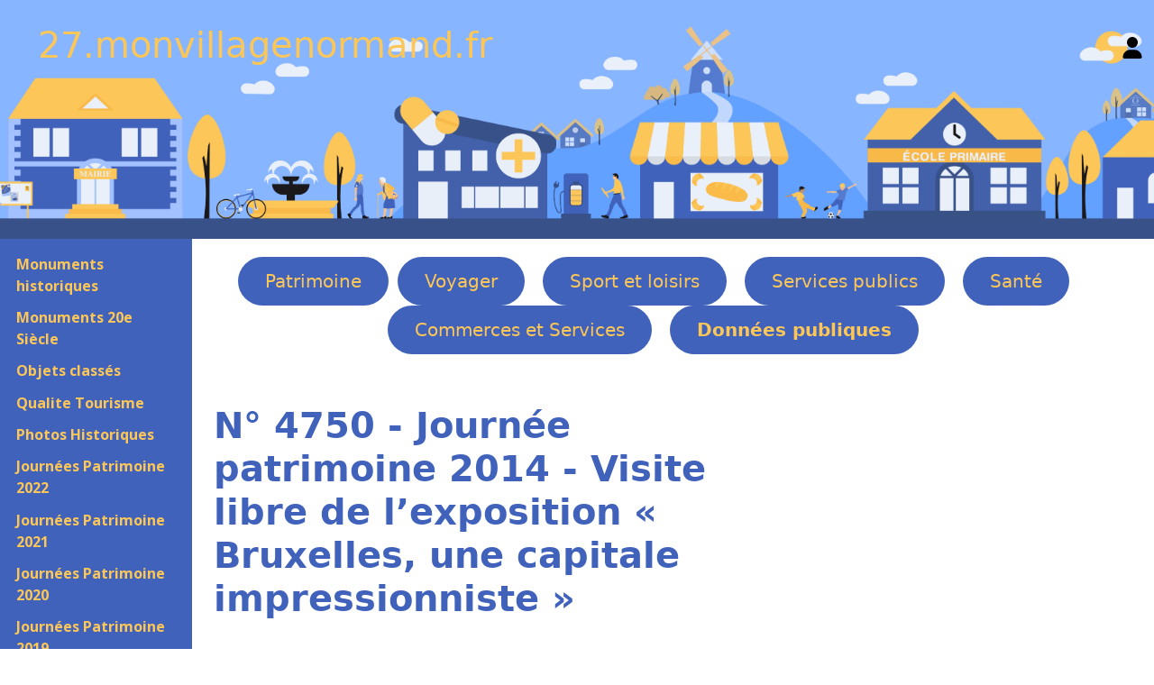

--- FILE ---
content_type: text/html; charset=UTF-8
request_url: https://27.monvillagenormand.fr/JourneePatrimoine2014.php?NumJourneePatrimoine=4750
body_size: 3480
content:
<!DOCTYPE html>
<html lang="fr">
	<head>
		<meta charset="utf-8">
		<meta name="viewport" content="width=device-width, initial-scale=1">

		<title>Journées du patrimoine 2014 -  Visite libre de l’exposition « Bruxelles, une capitale impressionniste »</title>

		<meta name="description" content="Animation N° 4750 - Visite libre de l’exposition « Bruxelles, une capitale impressionniste » : Descriptif complet des animations, horaire, personne à contacter, téléphone... de cette ouverture exceptionnelle pour les Journées européennes du patrimoine de 2015 sur la commune de Giverny (27620).">
		<meta name="keywords" content=", 27, 4750, Visite libre de l’exposition « Bruxelles, une capitale impressionniste », 27620, Giverny, JEP, Journée, européenne, patrimoine, 2015, animation, ouverture, exceptionnelle">
		<meta name="author" content="Fabrice Hertel, MonVillageNormand.fr">
		<meta name="robots" content="index, follow">

		<link rel="shortcut icon" href="images/FavIcon.ico">
		<link rel="icon" type="image/x-icon" href="images/FavIcon.ico">

		<link href="https://cdn.jsdelivr.net/npm/bootstrap@5.3.0/dist/css/bootstrap.min.css" rel="stylesheet">
		<link rel="stylesheet" type="text/css" href="public/Bootstrap.css">
		<link rel="stylesheet" type="text/css" href="public/123Village.css">

		<link rel="stylesheet" href="https://unpkg.com/leaflet@1.9.4/dist/leaflet.css" integrity="sha256-p4NxAoJBhIIN+hmNHrzRCf9tD/miZyoHS5obTRR9BMY=" crossorigin="" />

		<link rel="stylesheet" type="text/css" href="Libs/ZoomBox/zoombox.css" media="screen">
		<link rel="stylesheet" href="Libs/OwlCarousel/assets/owl.carousel.min.css">
		<link rel="stylesheet" href="Libs/OwlCarousel/assets/owl.theme.default.min.css">
	</head>

<body>
	<header class="site-header custom-bg" id="BandeauNomSite">
		<div class="container-fluid">
			<div class="row align-items-center">
				<!-- Logo / Nom du site -->
				<div class="col-md-6 col-9">
					<a href="https://27.monvillagenormand.fr">27.monvillagenormand.fr</a>
				</div>
				
				<!-- Lien de connexion -->
				<div class="col-md-6 col-3 text-end">
					<a href="Identification.php" class="user-link" aria-label="Se connecter">
						<svg xmlns="http://www.w3.org/2000/svg" viewBox="0 0 448 512" width="24" height="24" aria-hidden="true">
							<path d="M224 256c70.7 0 128-57.31 128-128s-57.3-128-128-128C153.3 0 96 57.31 96 128S153.3 256 224 256zM274.7 304H173.3C77.61 304 0 381.6 0 477.3c0 19.14 15.52 34.67 34.66 34.67h378.7C432.5 512 448 496.5 448 477.3C448 381.6 370.4 304 274.7 304z"/>
						</svg>
					</a>
				</div>
			</div>
		</div>
	</header>

					

	<div class="container-fluid">
		<div class="row">
			<nav class="col-md-2 d-md-block sidebar" id="SousMenu" style="background-color: #4062bb;">

			<button class="navbar-toggler d-md-none" type="button" data-bs-toggle="collapse" data-bs-target="#navbarNav" aria-controls="navbarNav" aria-expanded="false" aria-label="Toggle navigation">
				<span class="navbar-toggler-icon"></span>
			</button>

					<div class="collapse navbar-collapse show">
	<div class="sidebar-sticky">
		<ul style="padding-left: 0;">
			<li class='SousMenu'><a href='MonumsHisto.php'>Monuments historiques</a></li><li class='SousMenu'><a href='Monums20e.php'>Monuments 20e Siècle</a></li><li class='SousMenu'><a href='ObjetsHisto.php'>Objets classés</a></li><li class='SousMenu'><a href='QualitesTourisme.php'>Qualite Tourisme</a></li><li class='SousMenu'><a href='PhotosHisto.php'>Photos Historiques</a></li><li class='SousMenu'><a href='JourneesPatrimoine2022.php'>Journées Patrimoine 2022</a></li><li class='SousMenu'><a href='JourneesPatrimoine2021.php'>Journées Patrimoine 2021</a></li><li class='SousMenu'><a href='JourneesPatrimoine2020.php'>Journées Patrimoine 2020</a></li><li class='SousMenu'><a href='JourneesPatrimoine2019.php'>Journées Patrimoine 2019</a></li><li class='SousMenu'><a href='JourneesPatrimoine2018.php'>Journées Patrimoine 2018</a></li><li class='SousMenu'><a href='JourneesPatrimoine2017.php'>Journées Patrimoine 2017</a></li><li class='SousMenu'><a href='JourneesPatrimoine2016.php'>Journées Patrimoine 2016</a></li><li class='SousMenu'><a href='JourneesPatrimoine2015.php'>Journées Patrimoine 2015</a></li><li class='SousMenuGras'><a href='JourneesPatrimoine2014.php'>Journées Patrimoine 2014</a></li><li class='SousMenu'><a href='JourneesPatrimoine2013.php'>Journées Patrimoine 2013</a></li><li class='SousMenu'><a href='NuitsMusee2015.php'>Nuit des musées 2015</a></li>		</ul>
	</div>
</div>
</nav>

<main role="main" class="row col-md-9 ml-sm-auto col-lg-10 px-4">
<ul id="Menu">
	<li class='Menu'><a href='Eglises.php'>Patrimoine</a></li><li class='Menu'><a href='Tourismes.php'>Voyager</a></li><li class='Menu'><a href='SportRandonnees.php'>Sport et loisirs</a></li><li class='Menu'><a href='Mairies.php'>Services publics</a></li><li class='Menu'><a href='Ambulances.php'>Santé</a></li><li class='Menu'><a href='Boucheries.php'>Commerces et Services</a></li><li class='MenuGras'><a href='MonumsHisto.php'>Données publiques</a></li></ul>
		<div class="row">
			<div class="col-md-8" id="TitreH1">
			<h1>
				N° 4750 - Journée patrimoine 2014 - Visite libre de l’exposition « Bruxelles, une capitale impressionniste »			</h1>
		</div>
	<div id="ReseauxLieu">
							</div>
		</div>
	<div id='Date'>Mis à jour le 21-09-2014</div>		<div class="col-md-6">
			<table class="table table-bordered table-striped">
				<tbody>
									<tr>
				<td class="InfoLabel">&nbsp; :</td>
				<td class="InfoTexte">
					<span itemprop="">Musée des Impressionnismes</span>
				</td>
			</tr>
					<tr>
				<td class="InfoLabel">Adresse :</td>
				<td class="InfoTexte">
					<span itemprop="streetAddress">99 rue Claude Monet</span>
				</td>
			</tr>
				<tr>
			<td class="InfoLabel">&nbsp;</td>
			<td>
				<a href='Ville.php?INSEE=27285'>							<span itemprop="postalCode">27620</span>
							<span itemprop="addressLocality">Giverny</span>
						</a>			</td>
		</tr>
				<tr>
				<td class="InfoLabel">Téléphone :</td>
				<td itemprop="telephone">02 32 51 93 99</td>
			</tr>
					<tr>
				<td class="InfoLabel">Site Internet :</td>
				<td itemprop="url">
					<a href="http://www.mdig.fr" target='_blank' rel="external nofollow">http://www.mdig.fr</a>
				</td>
			</tr>
					<tr>
				<td class="InfoLabel">Coordonnées GPS :</td>
				<td itemprop="">
					<a href="https://maps.google.com/?q=49.076530,1.529090" target="_blank"> 
						49.076530, 1.529090					</a>
				</td>
			</tr>
						</tbody>
			</table>
		</div>
				<div class="col-md-6">
							<img id="ImagePrincipale" itemprop='image' alt="Journée Patrimoine 2014" src="/images/800/ZZ0000601.webp">
					</div>

	<h2>Localiser :</h2><div id="CarteGPS"></div><h2>Lieu :</h2>		<div class="TableauNomFr">
					</div>
	<h2>Manifestation :</h2>		<div class="TableauNomFr">
						<tr>
				<td class="InfoLabel">Description Longue :</td>
				<td class="InfoTexte">
					<span itemprop="">Le musée s'intéresse à l'histoire de l'impressionnisme et à ses suites, notamment la colonie de Giverny et la vallée de la Seine et traite de ses conséquences plus lointaines dans la seconde moitié du XXe s.</span>
				</td>
			</tr>
				</div>
	<h2>Horaire :</h2>		<div class="TableauNomFr">
						<tr>
				<td class="InfoLabel">Horaire :</td>
				<td class="InfoTexte">
					<span itemprop="">sam dim 10h-18h </span>
				</td>
			</tr>
				</div>
	
				</main>
			</div>
		</div>

		<footer>
			<div class="container-fluid">
				<div class="row">
					<div class="col-md-3">

	<a href="https://www.monvillagenormand.fr" target="_blank">
		<svg class="bi bi-house-door-fill" width="1em" height="1em" viewBox="0 0 16 16" fill="currentColor" xmlns="http://www.w3.org/2000/svg">
			<path d="M6.5 10.995V14.5a.5.5 0 01-.5.5H2a.5.5 0 01-.5-.5v-7a.5.5 0 01.146-.354l6-6a.5.5 0 01.708 0l6 6a.5.5 0 01.146.354v7a.5.5 0 01-.5.5h-4a.5.5 0 01-.5-.5V11c0-.25-.25-.5-.5-.5H7c-.25 0-.5.25-.5.495z"/>
			<path fill-rule="evenodd" d="M13 2.5V6l-2-2V2.5a.5.5 0 01.5-.5h1a.5.5 0 01.5.5z" clip-rule="evenodd"/>
		</svg>
		MonVillageNormand.fr 
	</a>
</div>

<div class="col-md-3">
	<a href="https://27.monvillagenormand.fr">
		<svg class="bi bi-house-door-fill" width="1em" height="1em" viewBox="0 0 16 16" fill="currentColor" xmlns="http://www.w3.org/2000/svg">
		<path d="M6.5 10.995V14.5a.5.5 0 01-.5.5H2a.5.5 0 01-.5-.5v-7a.5.5 0 01.146-.354l6-6a.5.5 0 01.708 0l6 6a.5.5 0 01.146.354v7a.5.5 0 01-.5.5h-4a.5.5 0 01-.5-.5V11c0-.25-.25-.5-.5-.5H7c-.25 0-.5.25-.5.495z"/>
		<path fill-rule="evenodd" d="M13 2.5V6l-2-2V2.5a.5.5 0 01.5-.5h1a.5.5 0 01.5.5z" clip-rule="evenodd"/>
		</svg>
		27.MonVillageNormand.fr	</a>
</div>

<div class="col-md-3">
	<a href="mailto:contact27@monvillagenormand.fr">
		<svg class="bi bi-envelope-fill" width="1em" height="1em" viewBox="0 0 16 16" fill="currentColor" xmlns="http://www.w3.org/2000/svg">
		<path d="M.05 3.555L8 8.414l7.95-4.859A2 2 0 0014 2H2A2 2 0 00.05 3.555zM16 4.697l-5.875 3.59L16 11.743V4.697zm-.168 8.108L9.157 8.879 8 9.586l-1.157-.707-6.675 3.926A2 2 0 002 14h12a2 2 0 001.832-1.195zM0 11.743l5.875-3.456L0 4.697v7.046z"/>
		</svg>
		Contact
	</a>
</div>

<div class="col-md-3">
	<a href="https://www.monvillagenormand.fr/Legal.php" target="_blank">
		<svg class="bi bi-exclamation-diamond-fill" width="1em" height="1em" viewBox="0 0 16 16" fill="currentColor" xmlns="http://www.w3.org/2000/svg">
		<path fill-rule="evenodd" d="M9.05.435c-.58-.58-1.52-.58-2.1 0L.436 6.95c-.58.58-.58 1.519 0 2.098l6.516 6.516c.58.58 1.519.58 2.098 0l6.516-6.516c.58-.58.58-1.519 0-2.098L9.05.435zM8 4a.905.905 0 00-.9.995l.35 3.507a.552.552 0 001.1 0l.35-3.507A.905.905 0 008 4zm.002 6a1 1 0 100 2 1 1 0 000-2z" clip-rule="evenodd"/>
		</svg>
		Légal
	</a>
</div>				</div>
		</footer>

		<script src="https://cdn.jsdelivr.net/npm/bootstrap@5.3.0/dist/js/bootstrap.bundle.min.js"></script>
		<script src="https://code.jquery.com/jquery-3.6.4.min.js"></script>
		<script src="Libs/OwlCarousel/owl.carousel.min.js"></script>
		<script src="Libs/Leaflet1-8.js"></script>
		<script src="../JS/Menu.js"></script>
	</body>
</html>
<script src="Libs/Leaflet1-8.js"></script>
<script src="JS/CarteGPS.js"></script>
<script type="text/javascript">
	var lat = 49.076530;				//	48.852969;
	var lon = 1.529090;				//	2.349903;

	window.onload = function()
		{
		// Fonction d'initialisation qui s'exécute lorsque le DOM est chargé
		initMap(lat, lon);

		// Nous ajoutons un marqueur
		var marker = L.marker([lat, lon]).addTo(macarte);
		};
</script>